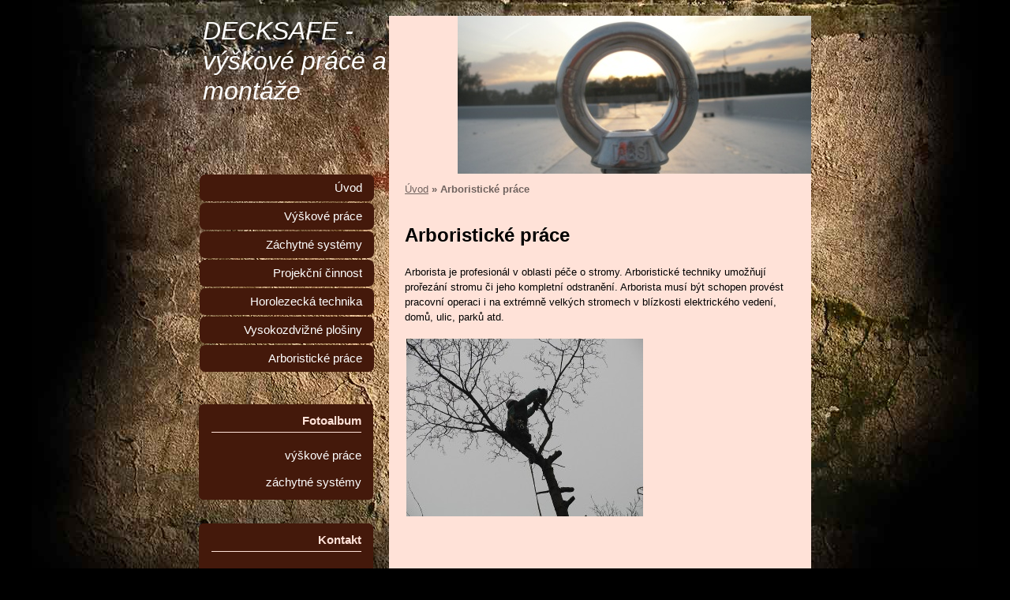

--- FILE ---
content_type: text/html; charset=UTF-8
request_url: https://www.vyskovemontaze.cz/clanky/arboristicke-prace.html
body_size: 3941
content:
<?xml version="1.0" encoding="utf-8"?>
<!DOCTYPE html PUBLIC "-//W3C//DTD XHTML 1.0 Transitional//EN" "http://www.w3.org/TR/xhtml1/DTD/xhtml1-transitional.dtd">
<html lang="cs" xml:lang="cs" xmlns="http://www.w3.org/1999/xhtml" >

      <head>

        <meta http-equiv="content-type" content="text/html; charset=utf-8" />
        <meta name="description" content="Arboristika, arborista, arboristické práce" />
        <meta name="keywords" content="Arboristika, arborista, arboristické práce" />
        <meta name="robots" content="all,follow" />
        <meta name="author" content="www.vyskovemontaze.cz" />
        <meta name="viewport" content="width=device-width, initial-scale=1.0">
        
        <title>
            Arboristika, arborista, arboristické práce
        </title>
        <link rel="stylesheet" href="https://s3a.estranky.cz/css/d1000000231.css?nc=290808205" type="text/css" /><style type="text/css">#header{ background: url('/img/ulogo.15.jpeg') right top no-repeat; }</style>
<link rel="stylesheet" href="//code.jquery.com/ui/1.12.1/themes/base/jquery-ui.css">
<script src="//code.jquery.com/jquery-1.12.4.js"></script>
<script src="//code.jquery.com/ui/1.12.1/jquery-ui.js"></script>
<script type="text/javascript" src="https://s3c.estranky.cz/js/ui.js?nc=1" id="index_script" ></script>
			<script type="text/javascript">
				dataLayer = [{
					'subscription': 'true',
				}];
			</script>
			
    </head>
    <body class=" contact-active">
        <!-- Wrapping the whole page, may have fixed or fluid width -->
        <div id="whole-page">

            

            <!-- Because of the matter of accessibility (text browsers,
            voice readers) we include a link leading to the page content and
            navigation } you'll probably want to hide them using display: none
            in your stylesheet -->

            <a href="#articles" class="accessibility-links">Jdi na obsah</a>
            <a href="#navigation" class="accessibility-links">Jdi na menu</a>

            <!-- We'll fill the document using horizontal rules thus separating
            the logical chunks of the document apart -->
            <hr />

            

			<!-- block for skyscraper and rectangle  -->
            <div id="sticky-box">
                <div id="sky-scraper-block">
                    
                    
                </div>
            </div>
            <!-- block for skyscraper and rectangle  -->

            <!-- Wrapping the document's visible part -->
            <div id="document">
                <div id="in-document">
                    
                    <!-- Hamburger icon -->
                    <button type="button" class="menu-toggle" onclick="menuToggle()" id="menu-toggle">
                    	<span></span>
                    	<span></span>
                    	<span></span>
                    </button>

                    <!-- header -->
  <div id="header">
     <div class="inner_frame">
        <!-- This construction allows easy image replacement -->
        <h1 class="head-left">
  <a href="https://www.vyskovemontaze.cz/" title="DECKSAFE                  - výškové práce a montáže" style="color: FFFFFF;">DECKSAFE                  - výškové práce a montáže</a>
  <span title="DECKSAFE                  - výškové práce a montáže">
  </span>
</h1>
        <div id="header-decoration" class="decoration">
        </div>
     </div>
  </div>
<!-- /header -->


                    <!-- Possible clearing elements (more through the document) -->
                    <div id="clear1" class="clear">
                        &nbsp;
                    </div>
                    <hr />

                    <!-- body of the page -->
                    <div id="body">
                        
                        <!-- main page content -->
                        <div id="content">
                            <!-- Breadcrumb navigation -->
<div id="breadcrumb-nav">
  <a href="/">Úvod</a> &raquo; <span>Arboristické práce</span>
</div>
<hr />

                            <!-- Article -->
  <div class="article">
    
    <!--\ u_c_a_message \-->
    
    <!-- Text of the article -->
    
    <div class="editor-area">
  <h2><span style="font-size: x-large;"><span style="font-family: Arial;"><strong>Arboristické práce</strong></span></span></h2>
<p><span style="font-family: Arial;">Arborista je profesionál v oblasti péče o stromy. Arboristické    techniky umožňují prořezání stromu či jeho kompletní odstranění.    Arborista musí být schopen provést pracovní operaci i na extrémně    velkých stromech v blízkosti elektrického vedení, domů, ulic, parků atd.</span></p>
<p><img width="300" height="225" class="text-picture left-float" alt="p2040876.jpg" src="/img/picture/14/p2040876.jpg" /></p>
<p>&nbsp;</p>
<p>&nbsp;</p>
<p>&nbsp;</p>
<h4>&nbsp;</h4>
<h4>&nbsp;</h4>
<h4>&nbsp;</h4>
<h4>&nbsp;</h4>
<h4>&nbsp;</h4>
<h4><!-- BLUEBOARD MAILFORM KONEC--></h4>
<!-- BLUEBOARD MAILFORM -->
  <div class="article-cont-clear clear">
    &nbsp;
  </div>
</div>

    
    

    

    
      
    <!--/ u_c_a_comments /-->
  </div>
<!-- /Article -->

                        </div>
                        <!-- /main page content -->

                        <div id="nav-column">
                            <!-- Such navigation allows both horizontal and vertical rendering -->
<div id="navigation">
    <div class="inner_frame">
        <h2>Menu
            <span id="nav-decoration" class="decoration"></span>
        </h2>
        <nav>
            <menu class="menu-type-onmouse">
                <li class="">
  <a href="/">Úvod</a>
     
</li>
<li class="">
  <a href="/clanky/vyskove-prace.html">Výškové práce</a>
     
</li>
<li class="">
  <a href="/clanky/zachytne-systemy.html">Záchytné systémy</a>
     
</li>
<li class="">
  <a href="/clanky/projekcni-cinnost.html">Projekční činnost</a>
     
</li>
<li class="">
  <a href="/clanky/horolezecka-technika.html">Horolezecká technika</a>
     
</li>
<li class="">
  <a href="/clanky/vysokozdvizne-plosiny.html">Vysokozdvižné plošiny</a>
     
</li>
<li class="">
  <a href="/clanky/arboristicke-prace.html">Arboristické práce</a>
     
</li>

            </menu>
        </nav>
        <div id="clear6" class="clear">
          &nbsp;
        </div>
    </div>
</div>
<!-- menu ending -->


                            <div id="clear2" class="clear">
                                &nbsp;
                            </div>
                            <hr />

                            <!-- Side column left/right -->
                            <div class="column">

                                <!-- Inner column -->
                                <div class="inner_frame inner-column">
                                    
                                    
                                    
                                    
                                    
                                    <!-- Photo album -->
  <div id="photo-album-nav" class="section">
    <h2>Fotoalbum
      <span id="photo-album-decoration" class="decoration">
      </span></h2>
    <div class="inner_frame">
      <ul>
        <li class="first ">
  <a href="/fotoalbum/vyskove-prace/">
    výškové práce</a></li>
<li class="last ">
  <a href="/fotoalbum/zachytne-systemy/">
    záchytné systémy</a></li>

      </ul>
    </div>
  </div>
<!-- /Photo album -->
<hr />

                                    
                                    
                                    
                                    <!-- Contact -->
  <div id="contact-nav" class="section">
    <h2>Kontakt
      <span id="contact-nav-decoration" class="decoration">
      </span></h2>
    <div class="inner_frame">
      <address>
        <p class="contact_name">DECKSAFE s.r.o.</p><p class="contact_adress">Jan Pospíšil<br />
tel.:+420 775 601 476<br />
jan.pospisil@decksafe.cz<br />
<br />
IČO:  22795286<br />
DIČ:  CZ22795286</p>
      </address>
    </div>
  </div>
<!-- /Contact -->

                                    
                                    
                                    
                                    
                                    <!-- Search -->
  <div id="search" class="section">
    <h2>Vyhledávání
      <span id="search-decoration" class="decoration">
      </span></h2>
    <div class="inner_frame">
      <form action="https://katalog.estranky.cz/" method="post">
        <fieldset>
          <input type="hidden" id="uid" name="uid" value="1089802" />
          <input name="key" id="key" />
          <br />
          <span class="clButton">
            <input type="submit" id="sendsearch" value="Vyhledat" />
          </span>
        </fieldset>
      </form>
    </div>
  </div>
<!-- /Search -->
<hr />

                                    
                                    
                                    <!-- Stats -->
  <div id="stats" class="section">
    <h2>Statistiky
      <span id="stats-decoration" class="decoration">
      </span></h2>
    <div class="inner_frame">
      <!-- Keeping in mind people with disabilities (summary, caption) as well as worshipers of semantic web -->
      <table summary="Statistiky">

        <tfoot>
          <tr>
            <th scope="row">Online:</th>
            <td>1</td>
          </tr>
        </tfoot>

        <tbody>
          <tr>
            <th scope="row">Celkem:</th>
            <td>223362</td>
          </tr>
          <tr>
            <th scope="row">Měsíc:</th>
            <td>2631</td>
          </tr>
          <tr>
            <th scope="row">Den:</th>
            <td>76</td>
          </tr>
        </tbody>
      </table>
    </div>
  </div>
<!-- Stats -->
<hr />
                                </div>
                                <!-- /Inner column -->

                                <div id="clear4" class="clear">
                                    &nbsp;
                                </div>

                            </div>
                            <!-- konci first column -->
                        </div>

                        <div id="clear3" class="clear">
                            &nbsp;
                        </div>
                        <hr />

                        <div id="decoration1" class="decoration">
                        </div>
                        <div id="decoration2" class="decoration">
                        </div>
                        <!-- /Meant for additional graphics inside the body of the page -->
                    </div>
                    <!-- /body -->

                    <div id="clear5" class="clear">
                        &nbsp;
                    </div>
                    <hr />

                                    <!-- Footer -->
                <div id="footer">
                    <div class="inner_frame">
                        <p>
                            &copy; 2025 eStránky.cz <span class="hide">|</span> <a class="promolink promolink-paid" href="//www.estranky.cz/" title="Tvorba webových stránek zdarma, jednoduše a do 5 minut."><strong>Tvorba webových stránek</strong></a> 
                            
                            
                             | <a class="print" href="javascript:window.print()">Tisk</a>
                             | <span class="updated">Aktualizováno:  8. 2. 2016</span>
                             | <a class="up" href="#whole-page">Nahoru &uarr;</a>
                            
                        </p>
                        
                        
                    </div>
                </div>
                <!-- /Footer -->


                    <div id="clear7" class="clear">
                        &nbsp;
                    </div>

                    <div id="decoration3" class="decoration">
                    </div>
                    <div id="decoration4" class="decoration">
                    </div>
                    <!-- /Meant for additional graphics inside the document -->

                </div>
            </div>

            <div id="decoration5" class="decoration">
            </div>
            <div id="decoration6" class="decoration">
            </div>
            <!-- /Meant for additional graphics inside the page -->

            
            <!-- block for board position-->

        </div>
        <!-- NO GEMIUS -->
    </body>
</html>